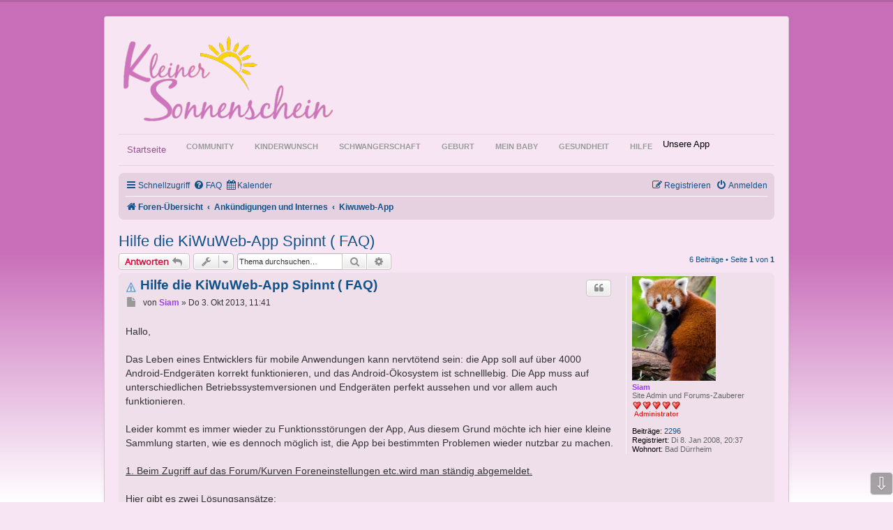

--- FILE ---
content_type: text/html; charset=utf-8
request_url: https://kleinersonnenschein.eu/forum/forums/ankuendigungen-und-internes/rund-ums-forum/kiwuweb-app/hilfe-die-kiwuweb-app-spinnt-faq-4663.html?p=140794
body_size: 15260
content:
<!DOCTYPE html>
<html lang="de-de" dir="ltr">
<head>
	<meta name="viewport" content="width=device-width, initial-scale=1.0" />
	<meta charset="utf-8" />
	<base href="https://kleinersonnenschein.eu/forum/forums/ankuendigungen-und-internes/rund-ums-forum/kiwuweb-app/hilfe-die-kiwuweb-app-spinnt-faq-4663.html" />
	<meta name="keywords" content="kinderwunsch, kind, baby, familie, schwangerschaft, geburt, basaltemperatur, temperaturmethode, forum, kinderwunschforum, kinderwunsch forum, sternenkinder, sternenkindeltern, Inke Hummel, " />
	<meta name="description" content="Hallo, Das Leben eines Entwicklers für mobile Anwendungen kann nervtötend sein: die App soll auf über 4000 Android-Endgeräten korrekt funktionieren, und das Android-Ökosystem ist schnelllebig. Die App muss auf unterschiedlichen Betriebssystemversione&amp;hellip;" />
	<meta name="generator" content="Joomla! - Open Source Content Management" />
	<title>Hilfe die KiWuWeb-App Spinnt ( FAQ) - Forum</title>
	<link href="https://kleinersonnenschein.eu/forum/forums/ankuendigungen-und-internes/rund-ums-forum/kiwuweb-app/hilfe-die-kiwuweb-app-spinnt-faq-4663.html" rel="canonical" />
	<link href="/templates/kleinersonnenschein_2020/favicon.ico" rel="shortcut icon" type="image/vnd.microsoft.icon" />
	<link href="/plugins/system/jce/css/content.css?619ca4f60a6e0bf8087ef92e4c186d88" rel="stylesheet" />
	<link href="/plugins/system/jcemediabox/css/jcemediabox.min.css?694e8c6cd10a5c458a4efb27d8ee5c83" rel="stylesheet" />
	<link href="/templates/kleinersonnenschein_2020/css/template.css?619ca4f60a6e0bf8087ef92e4c186d88" rel="stylesheet" />
	<link href="https://fonts.googleapis.com/css?family=Open+Sans" rel="stylesheet" />
	<link href="https://kleinersonnenschein.eu/modules/mod_miniorangesociallogin/css/bootstrap.min.css" rel="stylesheet" />
	<link href="https://kleinersonnenschein.eu/modules/mod_miniorangesociallogin/css/bootstrap.min-preview.css" rel="stylesheet" />
	<link href="https://kleinersonnenschein.eu/modules/mod_miniorangesociallogin/css/bootstrap-social.css" rel="stylesheet" />
	<link href="https://kleinersonnenschein.eu/media/com_miniorangesociallogin/css/mo_openid_style.css" rel="stylesheet" />
	<link href="https://kleinersonnenschein.eu/modules/mod_miniorangesociallogin/css/font-awesome.css" rel="stylesheet" />
	<link href="https://kleinersonnenschein.eu/modules/mod_miniorangesociallogin/css/font-awesome.min.css" rel="stylesheet" />
	<style>

	h1, h2, h3, h4, h5, h6, .site-title {
		font-family: 'Open Sans', sans-serif;
	}
	body.site {
		border-top: 3px solid #b161a4;
		background-color: #f8e5f4;
	}
	a {
		color: #b161a4;
	}
	.nav-list > .active > a,
	.nav-list > .active > a:hover,
	.dropdown-menu li > a:hover,
	.dropdown-menu .active > a,
	.dropdown-menu .active > a:hover,
	.nav-pills > .active > a,
	.nav-pills > .active > a:hover,
	.btn-primary {
		background: #b161a4;
	}
	</style>
	<script type="application/json" class="joomla-script-options new">{"csrf.token":"08588c465090dd6797e2dd6ad9c4928c","system.paths":{"root":"","base":""},"system.keepalive":{"interval":300000,"uri":"\/component\/ajax\/?format=json"}}</script>
	<script src="/media/jui/js/jquery.min.js?619ca4f60a6e0bf8087ef92e4c186d88"></script>
	<script src="/media/jui/js/jquery-noconflict.js?619ca4f60a6e0bf8087ef92e4c186d88"></script>
	<script src="/media/jui/js/jquery-migrate.min.js?619ca4f60a6e0bf8087ef92e4c186d88"></script>
	<script src="/plugins/system/jcemediabox/js/jcemediabox.min.js?1f7b0a303a8f99b234bb0a0914bb82ad"></script>
	<script src="/media/jui/js/bootstrap.min.js?619ca4f60a6e0bf8087ef92e4c186d88"></script>
	<script src="/templates/kleinersonnenschein_2020/js/template.js?619ca4f60a6e0bf8087ef92e4c186d88"></script>
	<!--[if lt IE 9]><script src="/media/jui/js/html5.js?619ca4f60a6e0bf8087ef92e4c186d88"></script><![endif]-->
	<script src="/media/system/js/core.js?619ca4f60a6e0bf8087ef92e4c186d88"></script>
	<!--[if lt IE 9]><script src="/media/system/js/polyfill.event.js?619ca4f60a6e0bf8087ef92e4c186d88"></script><![endif]-->
	<script src="/media/system/js/keepalive.js?619ca4f60a6e0bf8087ef92e4c186d88"></script>
	<script>
jQuery(document).ready(function(){WfMediabox.init({"base":"\/","theme":"light","width":"","height":"","lightbox":0,"shadowbox":0,"icons":1,"overlay":1,"overlay_opacity":0.8,"overlay_color":"#000000","transition_speed":500,"close":2,"scrolling":"fixed","labels":{"close":"Close","next":"Next","previous":"Previous","cancel":"Cancel","numbers":"{{numbers}}","numbers_count":"{{current}} of {{total}}","download":"Download"}});});
	</script>

<script>if (document._artxJQueryBackup) jQuery = document._artxJQueryBackup;</script>
    
    
   
<!-- Global site tag (gtag.js) - Google Analytics -->
<script async src="https://www.googletagmanager.com/gtag/js?id=UA-136022547-1"></script>
<script>
  window.dataLayer = window.dataLayer || [];
  function gtag(){dataLayer.push(arguments);}
  gtag('js', new Date());

  gtag('config', 'UA-136022547-1');
</script>


<meta name="google-site-verification" content="Va3lT1n48h53kjbThIPe8n2qBlh6vl8SRl8McNB2n7k" />

<script type="text/javascript">
 var _gaq = _gaq || [];
 _gaq.push(['_setAccount', 'UA-15023310-7']);
_gaq.push(['_trackPageview']);

 (function() {
  var ga = document.createElement('script'); ga.type = 'text/javascript'; ga.async = true;
  ga.src = ('https:' == document.location.protocol ? 'https://ssl' : 'http://www') + '.google-analytics.com/ga.js';
  var s = document.getElementsByTagName('script')[0]; s.parentNode.insertBefore(ga, s);
 })();
</script>
<!-- Asynchonous Google Analytics Plugin by PB Web Development -->

</head>
<body class="site com_p8pbb view- no-layout no-task itemid-273">
	<!-- Body -->
	<div class="body" id="top">
		<div class="container">
			<!-- Header -->
			<header class="header" role="banner">
				<div class="header-inner clearfix">
					<a class="brand pull-left" href="/">
						<img src="https://kleinersonnenschein.eu/images/alternativlogo2_kl.png" alt="Kleinersonnenschein" />											</a>
					<div class="header-search pull-right">
						
					</div>
				</div>
			</header>
							<nav class="navigation" role="navigation">
					<div class="navbar pull-left">
						<a class="btn btn-navbar collapsed" data-toggle="collapse" data-target=".nav-collapse">
							<span class="element-invisible">Toggle Navigation</span>
							<span class="icon-bar"></span>
							<span class="icon-bar"></span>
							<span class="icon-bar"></span>
						</a>
					</div>
					<div class="nav-collapse">
						<ul class="nav menu nav-pills mod-list">
<li class="item-101 default"><a href="http://kleinersonnenschein.eu/" title="Kinderwunsch - Familienplanung - Schwangerschaft - Kinderwunschbehandlung">Startseite</a></li><li class="item-113 active deeper parent"><span class="nav-header ">Community</span>
<ul class="nav-child unstyled small"><li class="item-273 current active"><a href="http://kleinersonnenschein.eu/forum/forums.html" title="Treffpunkt und Hilfeforum rund um Kinderwunsch, Schwangerschaft, Geburt, Kind und Familie">Forum</a></li><li class="item-172"><a href="/forum/foren-regeln.html" title="Gewisse Regeln an die man sich halten soll">Foren-Regeln</a></li></ul></li><li class="item-114 deeper parent"><span class="nav-header ">Kinderwunsch</span>
<ul class="nav-child unstyled small"><li class="item-124"><a href="http://kleinersonnenschein.eu/kinderwunsch/basaltemperaturmethode.html" title="Basaltemperaturmethode Wie man die Temperatur misst">Basaltemperaturmethode</a></li><li class="item-281"><a href="/kinderwunsch/basaltemperaturkurve-fuehren.html" title="Hier hast Du die möglichkeit kostenlos deine Basaltemperaturkurve Online zu führen.">Basaltemperaturkurve führen</a></li><li class="item-125"><a href="/kinderwunsch/kosten-kuenstliche-befruchtung.html" title="Kosten für künstliche Befruchtung">Kosten Künstliche Befruchtung</a></li><li class="item-126"><a href="/kinderwunsch/unerfuellter-kinderwunsch.html" title="Ungewollte Kinderlosigkeit – ein Überblick">Unerfüllter Kinderwunsch</a></li><li class="item-127"><a href="/kinderwunsch/spermiogramm.html" title="Richtlinien der WHO (Weltgesundheitsorganisation) für ein Spermiogramm">Spermiogramm</a></li><li class="item-128"><a href="/kinderwunsch/ivf-zentren.html" title="IVF-Zentren in Deutschland">IVF-Zentren</a></li><li class="item-129"><a href="/kinderwunsch/progesteron.html" title="Progesteron ist wie das Östrogen ein weibliches Geschlechtshormon.">Progesteron</a></li><li class="item-130"><a href="/kinderwunsch/endometriose.html" title="Endometriose ist eine Krankheit bei Frauen, die gutartig ist, aber chronisch auftritt">Endometriose</a></li><li class="item-131"><a href="/kinderwunsch/frauenmanteltee.html" title="Frauenmantelkraut ist eines der ganz typischen Heilkräuter für Frauenbeschwerden.">Frauenmantelkraut</a></li><li class="item-132"><a href="/kinderwunsch/toxoplasmose.html" title="Toxoplasmose ist eine Infektionskrankheit, die oft stumm verläuft">Toxoplasmose</a></li><li class="item-190"><a href="/kinderwunsch/eisprungkalender.html" title="verwende diesen Eisprungkalender und finde heraus, wann es am wahrscheinlichsten ist, schwanger zu werden!">eisprungkalender</a></li><li class="item-382"><a href="/kinderwunsch/fruchtbarkeit-steigern-mit-dem-nestreinigungstee.html" >Fruchtbarkeit steigern mit dem Nestreinigungstee</a></li><li class="item-390"><a href="/kinderwunsch/ovy-cyclotest-und-normales-digitales-thermometer-im-test.html" >Ovy, Cyclotest und normales digitales Thermometer im Test</a></li></ul></li><li class="item-115 deeper parent"><span class="nav-header ">Schwangerschaft</span>
<ul class="nav-child unstyled small"><li class="item-133"><a href="/schwangerschaft/schwangerschaftstee.html" >Schwangerschaftstee</a></li><li class="item-134"><a href="/schwangerschaft/die-schwangerschaft.html" title="Der Schwangerschftsverlauf">Die Schwangerschaft</a></li><li class="item-135"><a href="/schwangerschaft/folsaeure.html" title="Folsäure benötigt der Körper, um den normalen Blutzellbestand und die Erneuerung von Körperzellen aufrecht zu erhalten.">Folsäure</a></li><li class="item-136"><a href="/schwangerschaft/vorsorgeuntersuchungen.html" title="Vorsorgeuntersuchungen in der Schwangerschaft">Vorsorgeuntersuchungen</a></li><li class="item-137"><a href="/schwangerschaft/veraenderungen-d-koerpers.html" title="Veränderungen des Körpers in der Schwangerschaft">Veränderung des Körpers</a></li><li class="item-138"><a href="/schwangerschaft/roetelnschutz.html" title="Unzureichender Rötelschutz während der Schwangerschaft kann schwerwiegende Folgen haben...">Rötelnschutz</a></li><li class="item-139"><a href="/schwangerschaft/schwangerschaftsdiabetes.html" title="Hierbei handelt es sich um eine kurzzeitige Störung des Stoffwechsels">Schwangerschaftsdiabetes</a></li><li class="item-140"><a href="/schwangerschaft/schwangerschaftstests.html" title="Schwangerschaftstests, die es auf dem deutschen Markt gibt">Schwangerschaftstests</a></li><li class="item-183"><a href="/schwangerschaft/entbindungstermin-rechner.html" title="Mit diesem Rechner kannst du deinen vorausichtlichen Entbindungstermin ausrechnen">Entbindungstermin-Rechner</a></li><li class="item-196"><a href="/schwangerschaft/ssw-rechner.html" >SSW-Rechner</a></li><li class="item-203"><a href="/schwangerschaft/schwangeren-kurven.html" title="Schwangerschaftskurven unserer Nutzerinen">Schwangeren Kurven</a></li><li class="item-327"><a href="/schwangerschaft/katzenhaltung.html" >Schwangerschaft und Katzenhaltung</a></li><li class="item-381"><a href="/schwangerschaft/basaltemperaturkurvenbeispiele.html" >Basaltemperaturkurvenbeispiele</a></li></ul></li><li class="item-116 deeper parent"><span class="nav-header ">Geburt</span>
<ul class="nav-child unstyled small"><li class="item-141"><a href="/geburt/verhuetung-nach-der-ss.html" title="Möglichkeiten der Verhütung nach der Schwangerschaft">Verhütung nach der SS</a></li><li class="item-142"><a href="/geburt/erziehungsgeld.html" title="Erziehungsgeld immer Rechtzeitig beantragen, da es nur 6 Monate rückwirkend ab Antragstellung, erstattet wird.">Erziehungsgeld</a></li><li class="item-143"><a href="/geburt/apgartest.html" title="Mit Hilfe des Apgartests wird der Zustand des Babys nach der Geburt bewertet.">Apgartest</a></li><li class="item-144"><a href="/geburt/geburt.html" title="Die Geburtsphasen">Geburt</a></li><li class="item-145"><a href="/geburt/geburtshaeuser.html" title="Geburtshäuser in Deutschland">Geburtshäuser</a></li><li class="item-146"><a href="/geburt/mutterschutz.html" title="Der Mutterschutz beginnt 6 Wochen vor dem vom Arzt errechnetem Geburtstermin und endet 8 Wochen nach der Entbindung">Mutterschutz</a></li><li class="item-383"><a href="/geburt/milchbildungstee.html" >Milchbildungstee</a></li></ul></li><li class="item-117 deeper parent"><span class="nav-header ">Mein Baby</span>
<ul class="nav-child unstyled small"><li class="item-147"><a href="/mein-baby/grundausstattung-fuers-baby.html" title="Welche Grundausstattung brauche ich für mein Baby?">Grundausstattung fürs Baby</a></li><li class="item-148"><a href="/mein-baby/babymassage.html" title="Mütter und Väter profitieren von der Babymassage genauso wie das Baby...">Babymassage</a></li><li class="item-149"><a href="/mein-baby/erste-zaehne.html" title="Wann bekommt mein Kind die ersten Zähne?">Erste Zähne</a></li><li class="item-150"><a href="/mein-baby/babys-erstes-jahr.html" title="Die entwicklung des Babys im ersten Jahr">Babys erstes Jahr</a></li><li class="item-151"><a href="/mein-baby/pump-stillen.html" title="Es gibt Kinder, die es durch Krankheit oder weil sie zu früh zur Welt kamen nicht schaffen, an der Brust zu trinken....">Das Pump-Stillen</a></li><li class="item-152"><a href="/mein-baby/flaschennahrung.html" title="Am Anfang füttert man die Pre Nahrung, es kann aber auch nach kurzer Zeit...">Flaschennahrung</a></li><li class="item-153"><a href="/mein-baby/stillen.html" title="Stillen ist die natürlichste Babyernährung der Welt, aber nicht immer einfach..">Das Stillen</a></li></ul></li><li class="item-118 deeper parent"><span class="nav-header ">Gesundheit</span>
<ul class="nav-child unstyled small"><li class="item-154"><a href="/gesundheit/metformin.html" title="Metformin wird vorwiegend zur Behandlung von Typ-2-Diabetes eingesetzt">Metformin</a></li><li class="item-155"><a href="/gesundheit/wichtige-laborwerte.html" title="Die wichtigsten Laborwerte auf einen Blick">Wichtige Laborwerte</a></li><li class="item-156"><a href="/gesundheit/vorhautverengung.html" title="Es gibt zwei Arten der Verengung...">Vorhautverengung</a></li><li class="item-157"><a href="/gesundheit/herpes.html" title="Herpes ist eine chronische Infektionskrankheit, die nicht vollkommen behandelt, sondern nur eingedämmt werden kann.">Herpes</a></li><li class="item-158"><a href="/gesundheit/pilzinfektion.html" title="eine Scheideninfektion kann zu Unfruchtbarkeit führen">Pilzinfektion</a></li><li class="item-159"><a href="/gesundheit/clamydien.html" title="Chlamydia trachomatis ist eine häufige Geschlechtskrankheit">Clamydien</a></li><li class="item-160"><a href="/gesundheit/masern.html" title="Masern sind hoch ansteckend und werden schon häufig vor Auftreten der Symptome übertragen">Masern</a></li><li class="item-161"><a href="/gesundheit/druesenfiber.html" title="Betroffen sind oft Jugendliche im Alter von 15 bis 19 Jahren">Drüsenfieber</a></li><li class="item-162"><a href="/gesundheit/scharlach.html" title="Die Inkubationszeit beträgt etwa 2 - 4 Tage. In seltenen Fällen kann Scharlach einen extremen Verlauf annehmen">Scharlach</a></li><li class="item-163"><a href="/gesundheit/ringelroeteln.html" title="Wenn der Betroffene merkt, dass er davon betroffen ist, ist meist schon alles vorbei">Ringelröteln</a></li><li class="item-164"><a href="/gesundheit/dreitagefiber.html" title="Das Dreitagevirus stammt aus der Familie der Herpesviren. Die Inkubationszeit beträgt 7 - 14 Tage">Dreitagefieber</a></li><li class="item-165"><a href="/gesundheit/windpocken.html" title="Windpocken werden durch das Varizella-Zoster-Virus übertragen. Sie sind hoch ansteckend,">Windpocken</a></li><li class="item-166"><a href="/gesundheit/mumps-ziegenpeter.html" title="im Volksmund auch als Ziegenpeter bekannt, ist eine hoch infektiöse Erkrankung, welche nur beim Menschen vorkommt">Mumps / Ziegenpeter</a></li><li class="item-167"><a href="/gesundheit/trisomie-13.html" title="Ein mit Trisomie 13 geborenes Kind hat bestimmte Merkmale, die ein Arzt meist schnell bemerkt">Trisomie 13</a></li><li class="item-168"><a href="/gesundheit/trisomie-21.html" title="Die Diagnose oder auch nur der bloße Verdacht (z .B. nach pränataldiagnostischen Untersuchungen) trifft die meisten werdenden oder frisch gebackenen Eltern wie ein Schlag.">Trisomie 21</a></li><li class="item-169"><a href="/gesundheit/kraeutertees.html" title="Kräutertees und ihre wirkung">Kräutertees</a></li><li class="item-185"><a href="/gesundheit/bmi-rechner.html" title="Der Body-Mass-Index (BMI) ist eine Maßzahl für die Bewertung der Körpermasse eines Menschen">BMI-Rechner</a></li><li class="item-350"><a href="/gesundheit/pflegegrad-immer-stimmig.html" >Pflegegrad - immer stimmig?</a></li><li class="item-391"><a href="/gesundheit/glutenunvertraeglichkeit-zoeliakie.html" >Glutenunverträglichkeit / Zöliakie</a></li></ul></li><li class="item-119 deeper parent"><span class="nav-header ">Hilfe</span>
<ul class="nav-child unstyled small"><li class="item-170"><a href="/hilfe/abkuerzungsliste.html" title="Häufige Abkürzungen welch in unserem Forum verwendet werden">Abkürzungsliste</a></li><li class="item-171"><a href="/hilfe/glossar-a-z.html" title="Was bedeutet...">Glossar A-Z</a></li></ul></li><li class="item-121 divider deeper parent"><span class="separator ">Unsere App</span>
<ul class="nav-child unstyled small"><li class="item-175"><a href="/sonstiges/kiwuweb-app.html" title="Die KiWuWeb Kinderwunsch APP enthält eine Auswahl von Anwendungen rund um den Kinderwunsch und die Schwangerschaft">KiWuWeb APP</a></li></ul></li></ul>

					</div>
				</nav>
						
			<div class="row-fluid">
								<main id="content" role="main" class="span12">
					<!-- Begin Content -->
					
					<div id="system-message-container">
	</div>

					 

<!--
	phpBB style name: jprosilver
	Based on style:   prosilver (this is the default phpBB3 style)
	Original author:  Tom Beddard ( http://www.subBlue.com/ )
	Modified by: AlterBrains.com
-->
<script src="https://www.gstatic.com/firebasejs/3.6.4/firebase-app.js"></script>
<script src="https://www.gstatic.com/firebasejs/3.6.4/firebase-messaging.js"></script>
<script>
  // Initialize Firebase
  var config = {
    apiKey: "",
    messagingSenderId: ""
  };
  firebase.initializeApp(config);
  var firebase_phpbb_user_id = '';
  var firebase_user_url = '';
</script>

<link href="/community/assets/css/font-awesome.min.css?assets_version=159" rel="stylesheet"/>
<link href="/community/styles/jprosilver/theme/stylesheet.css?assets_version=159" rel="stylesheet"/>
<link href="/community/styles/jprosilver/theme/de/stylesheet.css?assets_version=159" rel="stylesheet"/>




<!--[if lte IE 9]>
	<link href="/community/styles/jprosilver/theme/tweaks.css?assets_version=159" rel="stylesheet"/>
<![endif]-->
<!-- head_append -->
<style type="text/css">
    .mention {
        color: #ff0000;
    }
</style>

<link href="/community/ext/dmzx/whovisitedthistopic/styles/prosilver/theme/whovisitedthistopic.css?assets_version=159" rel="stylesheet" media="screen" />
<link href="/community/ext/hjw/calendar/styles/prosilver/theme/calendar.css?assets_version=159" rel="stylesheet" media="screen" />
<link href="/community/ext/paul999/mention/styles/all/theme/mention.css?assets_version=159" rel="stylesheet" media="screen" />
<link href="/community/ext/phpbbes/scrolltoupdown/styles/all/theme/scrolltoupdown.css?assets_version=159" rel="stylesheet" media="screen" />
<link href="/community/ext/vse/abbc3/styles/all/theme/abbc3_common.min.css?assets_version=159" rel="stylesheet" media="screen" />
<link href="/community/ext/vse/lightbox/styles/all/template/lightbox/css/lightbox.min.css?assets_version=159" rel="stylesheet" media="screen" />


<!-- stylesheets after -->


<div id="phpbb" class="phpbb nojs notouch section-viewtopic ltr ">

<!-- body_before -->
	
<div id="wrap" class="wrap">
	<a id="top" class="top-anchor" accesskey="t"></a>
	<div id="page-header">
					<div class="navbar" role="navigation">
	<div class="inner">

	<ul id="nav-main" class="nav-main linklist" role="menubar">

		<li id="quick-links" class="quick-links dropdown-container responsive-menu" data-skip-responsive="true">
			<a href="https://kleinersonnenschein.eu/forum/forums/ankuendigungen-und-internes/rund-ums-forum/kiwuweb-app/hilfe-die-kiwuweb-app-spinnt-faq-4663.html?p=140794#" class="dropdown-trigger">
				<i class="icon fa-bars fa-fw" aria-hidden="true"></i><span>Schnellzugriff</span>
			</a>
			<div class="dropdown">
				<div class="pointer"><div class="pointer-inner"></div></div>
				<ul class="dropdown-contents" role="menu">
					
											<li class="separator"></li>
																									<li>
								<a href="/forum/forums/search/unanswered.html" role="menuitem">
									<i class="icon fa-file-o fa-fw icon-gray" aria-hidden="true"></i><span>Unbeantwortete Themen</span>
								</a>
							</li>
							<li>
								<a href="/forum/forums/search/active_topics.html" role="menuitem">
									<i class="icon fa-file-o fa-fw icon-blue" aria-hidden="true"></i><span>Aktive Themen</span>
								</a>
							</li>
							<li class="separator"></li>
							<li>
								<a href="/forum/forums/search.html" role="menuitem">
									<i class="icon fa-search fa-fw" aria-hidden="true"></i><span>Suche</span>
								</a>
							</li>
					
										<li class="separator"></li>

									</ul>
			</div>
		</li>

				<li data-skip-responsive="true">
			<a href="/forum/forums/help/faq?sid=64ec54379cf7ba84f93a02be5a92df1e" rel="help" title="Häufig gestellte Fragen" role="menuitem">
				<i class="icon fa-question-circle fa-fw" aria-hidden="true"></i><span>FAQ</span>
			</a>
		</li>
						<li data-last-responsive="true">
			<a href="/forum/forums/calendar/?sid=64ec54379cf7ba84f93a02be5a92df1e" title="Kalender" role="menuitem">
				<i class="icon fa-calendar" aria-hidden="true"></i><span>Kalender</span>
			</a>
		</li>
					
			<li class="rightside"  data-skip-responsive="true">
			<a href="/forum/forums/user/login.html?sid=64ec54379cf7ba84f93a02be5a92df1e" title="Anmelden" accesskey="x" role="menuitem">
				<i class="icon fa-power-off fa-fw" aria-hidden="true"></i><span>Anmelden</span>
			</a>
		</li>
					

            
            <li class="rightside" data-skip-responsive="true">

				<a href="/forum/forums/user/register.html?sid=64ec54379cf7ba84f93a02be5a92df1e" role="menuitem">
					<i class="icon fa-pencil-square-o  fa-fw" aria-hidden="true"></i><span>Registrieren</span>  
				</a>
                
			</li>
						</ul>

	<ul id="nav-breadcrumbs" class="nav-breadcrumbs linklist navlinks" role="menubar">
								<li class="breadcrumbs" itemscope itemtype="http://schema.org/BreadcrumbList">
										<span class="crumb"  itemtype="http://schema.org/ListItem" itemprop="itemListElement" itemscope><a href="/forum/forums.html" itemtype="https://schema.org/Thing" itemscope itemprop="item" accesskey="h" data-navbar-reference="index"><i class="icon fa-home fa-fw"></i><span itemprop="name">Foren-Übersicht</span></a><meta itemprop="position" content="1" /></span>

											<span class="crumb"  itemtype="http://schema.org/ListItem" itemprop="itemListElement" itemscope data-forum-id="3"><a href="/forum/forums/ankuendigungen-und-internes.html" itemtype="https://schema.org/Thing" itemscope itemprop="item"><span itemprop="name">Ankündigungen und Internes</span></a><meta itemprop="position" content="2" /></span>
															<span class="crumb"  itemtype="http://schema.org/ListItem" itemprop="itemListElement" itemscope data-forum-id="65"><a href="/forum/forums/ankuendigungen-und-internes/rund-ums-forum/kiwuweb-app.html" itemtype="https://schema.org/Thing" itemscope itemprop="item"><span itemprop="name">Kiwuweb-App</span></a><meta itemprop="position" content="3" /></span>
												</li>
		
					<li class="rightside responsive-search">
				<a href="/forum/forums/search.html" title="Zeigt die erweiterten Suchoptionen an" role="menuitem">
					<i class="icon fa-search fa-fw" aria-hidden="true"></i><span class="sr-only">Suche</span>
				</a>
			</li>
			</ul>

	</div>
</div>
	</div>

	
	<a id="start_here" class="anchor"></a>
	<div id="page-body" class="page-body" role="main">
		
		
<h2 class="topic-title"><a href="/forum/forums/ankuendigungen-und-internes/rund-ums-forum/kiwuweb-app/hilfe-die-kiwuweb-app-spinnt-faq-4663.html">Hilfe die KiWuWeb-App Spinnt ( FAQ)</a></h2>
<!-- NOTE: remove the style="display: none" when you want to have the forum description on the topic body -->
<div style="display: none !important;">Alles rund um unsere Kiwuweb-App: Hinweise zu aktuellen Versionen, Fragen, Probleme usw.<br /></div>


<div class="action-bar bar-top">
	
			<a href="/forum/forums/post/reply.html?f=65&amp;t=4663" class="button" title="Antwort erstellen">
							<span>Antworten</span> <i class="icon fa-reply fa-fw" aria-hidden="true"></i>
					</a>
	
			<div class="dropdown-container dropdown-button-control topic-tools">
		<span title="Themen-Optionen" class="button button-secondary dropdown-trigger dropdown-select">
			<i class="icon fa-wrench fa-fw" aria-hidden="true"></i>
			<span class="caret"><i class="icon fa-sort-down fa-fw" aria-hidden="true"></i></span>
		</span>
		<div class="dropdown">
			<div class="pointer"><div class="pointer-inner"></div></div>
			<ul class="dropdown-contents">
																												<li>
					<a href="/forum/forums/ankuendigungen-und-internes/rund-ums-forum/kiwuweb-app/hilfe-die-kiwuweb-app-spinnt-faq-4663.html?view=print" title="Druckansicht" accesskey="p">
						<i class="icon fa-print fa-fw" aria-hidden="true"></i><span>Druckansicht</span>
					</a>
				</li>
											</ul>
		</div>
	</div>
	
			<div class="search-box" role="search">
			<form method="get" id="topic-search" action="/forum/forums/search.html">
			<fieldset>
				<input class="inputbox search tiny"  type="search" name="keywords" id="search_keywords" size="20" placeholder="Thema durchsuchen…" />
				<button class="button button-search" type="submit" title="Suche">
					<i class="icon fa-search fa-fw" aria-hidden="true"></i><span class="sr-only">Suche</span>
				</button>
				<a href="/forum/forums/search.html" class="button button-search-end" title="Erweiterte Suche">
					<i class="icon fa-cog fa-fw" aria-hidden="true"></i><span class="sr-only">Erweiterte Suche</span>
				</a>
				<input type="hidden" name="t" value="4663" />
<input type="hidden" name="sf" value="msgonly" />
<input type="hidden" name="sid" value="64ec54379cf7ba84f93a02be5a92df1e" />

			</fieldset>
			</form>
		</div>
	
			<div class="pagination">
			6 Beiträge
							&bull; Seite <strong>1</strong> von <strong>1</strong>
					</div>
		</div>




			<div id="p76422" class="post has-profile bg2">
		<div class="inner">

		<dl class="postprofile" id="profile76422">
			<dt class="has-profile-rank has-avatar">
				<div class="avatar-container">
																<a href="/forum/forums/members/2.html" class="avatar"><img class="avatar" src="/community/download/file.php?avatar=2_1621373613.jpg" width="120" height="150" alt="Benutzeravatar" /></a>														</div>
								<a href="/forum/forums/members/2.html" style="color: #9941ec;" class="username-coloured">Siam</a>							</dt>

						<dd class="profile-rank">Site Admin und Forums-Zauberer<br /><img src="/community/images/ranks/ranklr5_admin.gif" alt="Site Admin und Forums-Zauberer" title="Site Admin und Forums-Zauberer" /></dd>			
		<dd class="profile-posts"><strong>Beiträge:</strong> <a href="/forum/forums/search.html?author_id=2&amp;sr=posts">2296</a></dd>		<dd class="profile-joined"><strong>Registriert:</strong> Di 8. Jan 2008, 20:37</dd>		
		
											<dd class="profile-custom-field profile-phpbb_location"><strong>Wohnort:</strong> Bad Dürrheim</dd>
							
						
		</dl>

		<div class="postbody">
						<div id="post_content76422">

						<h3 class="first"><img src="/community/images/icons/smile/alert.gif" width="16" height="16" alt="" title="" /> <a href="/forum/forums/topic.html?p=76422#p76422">Hilfe die KiWuWeb-App Spinnt ( FAQ)</a></h3>

													<ul class="post-buttons">
																																									<li>
							<a href="/forum/forums/post/quote.html?f=65&amp;p=76422" title="Mit Zitat antworten" class="button button-icon-only">
								<i class="icon fa-quote-left fa-fw" aria-hidden="true"></i><span class="sr-only">Zitieren</span>
							</a>
						</li>
														</ul>
							
						<p class="author">
									<a class="unread" href="/forum/forums/topic.html?p=76422#p76422" title="Beitrag">
						<i class="icon fa-file fa-fw icon-lightgray icon-md" aria-hidden="true"></i><span class="sr-only">Beitrag</span>
					</a>
								<span class="responsive-hide">von <strong><a href="/forum/forums/members/2.html" style="color: #9941ec;" class="username-coloured">Siam</a></strong> &raquo; </span><time datetime="2013-10-03T09:41:41+00:00">Do 3. Okt 2013, 11:41</time>
			</p>
			
			
			
			<div class="content">Hallo,<br>
<br>
Das Leben eines Entwicklers für mobile Anwendungen kann nervtötend sein: die App soll auf über 4000 Android-Endgeräten korrekt funktionieren, und das Android-Ökosystem ist schnelllebig. Die App muss auf unterschiedlichen Betriebssystemversionen und Endgeräten perfekt aussehen und vor allem auch funktionieren.<br>
<br>
Leider kommt es immer wieder zu Funktionsstörungen der App, Aus diesem Grund möchte ich hier eine kleine Sammlung starten, wie es dennoch möglich ist, die App bei bestimmten Problemen wieder nutzbar zu machen.<br>
<br>
<span style="text-decoration:underline">1. Beim Zugriff auf das Forum/Kurven Foreneinstellungen etc.wird man ständig abgemeldet.</span><br>
<br>
Hier gibt es zwei Lösungsansätze:<br>
<br>
 der erste wäre alle Cookies des Boards mittels diesem Link zu löschen:<br>
 <a href="http://www.kleinersonnenschein.de/forum/forum/ucp.php?mode=delete_cookies" class="postlink">Cookies jetzt Löschen</a><br>
 Danach muss man sich neu einloggen und testen, ob es nun funktioniert.<br>
<br>
 Der zweite Lösungsweg ist, auf dem Handy die Einstellungen zu öffnen, dort dann den Anwendungsmanager zu starten.<br>
 Hier musst du dann unter den installierten Anwendungen die KiWuWeb App raus suchen und einmal an tippen.<br>
 Hier gibt es nun den Button "Daten löschen", tippe diesen an und bestätige die Sicherheitsabfrage mit OK.<br>
 Dadurch werden alle Daten, die die App auf dem Handy ablegt, gelöscht! Aber keine Angst, Daten für die Temp. Kurven etc. gehen nicht verloren da diese serverseitig gespeichert werden. <br>
Auch hier muss man sich dann neu einloggen, nachdem man die App gestartet hat.<br>
<strong class="text-strong"><span style="color:#FF0000"><br>
Wichtig: Ich konnte das Verhalten endlich simulieren! Nachdem man seine Benutzerdaten eingegeben hat, kommt die Meldung, ob der Browser die Benutzerdaten speichern soll, hier bitte auf Speichern klicken !!!</span></strong><br>
<br>
<span style="text-decoration:underline">2. Ich möchte ein Bild über die APP hochladen aber es Passiert nichts wenn ich diesen button antippe.</span><br>
<br>
Unter Android 4.4.x hat google diese Funktion nicht mehr im Android integriert warum das wissen die götter, es soll jedoch ein Update kommen wo dies dann wieder möglich sein soll. Dies wurde jedoch schon 11/2013 angekündigt.<br>
<br>
<br>
<strong class="text-strong">Diese FAQ wird Stück für Stück erweitert. Sollte dein Problem hier nicht aufgeführt sein oder die oben genannten Tipps nicht helfen, starte bitte einen neuen Thread, da dieser hier zur besseren Übersicht gesperrt ist.</strong></div>

			
			
									
									<div id="sig76422" class="signature"><a href="https://www.tiktok.com/@crazycat.de?is_from_webapp=1&amp;sender_device=pc" class="postlink">Unsere Bengal-Babykätzchen</a><br>
<br>
<strong class="text-strong"><span style="color:#FF0000">NEU</span></strong> Ab sofort ist unsere KiWuWeb-App wieder im Playstore verfügbar <strong class="text-strong"><span style="color:#FF0000">NEU</span></strong><br>
<br>
<a href="https://crazycat.de" class="postlink">https://crazycat.de</a> | <a href="https://makeit-3d.de" class="postlink">https://makeit-3d.de</a> | <a href="https://siam-net.de" class="postlink">https://siam-net.de</a></div>                     <!-- andy -->
						</div>

		</div>

				<div class="back2top">
						<a href="https://kleinersonnenschein.eu/forum/forums/ankuendigungen-und-internes/rund-ums-forum/kiwuweb-app/hilfe-die-kiwuweb-app-spinnt-faq-4663.html?p=140794#top" class="top" title="Nach oben">
				<i class="icon fa-chevron-circle-up fa-fw icon-gray" aria-hidden="true"></i>
				<span class="sr-only">Nach oben</span>
			</a>
					</div>
		
		</div>
	</div>

	<hr class="divider" />
				<div id="p140792" class="post has-profile bg1">
		<div class="inner">

		<dl class="postprofile" id="profile140792">
			<dt class="has-profile-rank no-avatar">
				<div class="avatar-container">
																			</div>
								<a href="/forum/forums/members/15936.html" style="color: #008040;" class="username-coloured">Schnuckimund84</a>							</dt>

						<dd class="profile-rank">Eingewöhnt<br /><img src="/community/images/ranks/rang2.gif" alt="Eingewöhnt" title="Eingewöhnt" /></dd>			
		<dd class="profile-posts"><strong>Beiträge:</strong> <a href="/forum/forums/search.html?author_id=15936&amp;sr=posts">171</a></dd>		<dd class="profile-joined"><strong>Registriert:</strong> So 27. Nov 2016, 11:15</dd>		
		
											<dd class="profile-custom-field profile-phpbb_location"><strong>Wohnort:</strong> Bochum</dd>
							
						
		</dl>

		<div class="postbody">
						<div id="post_content140792">

						<h3 ><a href="/forum/forums/topic.html?p=140792#p140792">Re: Hilfe die KiWuWeb-App Spinnt ( FAQ)</a></h3>

													<ul class="post-buttons">
																																									<li>
							<a href="/forum/forums/post/quote.html?f=65&amp;p=140792" title="Mit Zitat antworten" class="button button-icon-only">
								<i class="icon fa-quote-left fa-fw" aria-hidden="true"></i><span class="sr-only">Zitieren</span>
							</a>
						</li>
														</ul>
							
						<p class="author">
									<a class="unread" href="/forum/forums/topic.html?p=140792#p140792" title="Beitrag">
						<i class="icon fa-file fa-fw icon-lightgray icon-md" aria-hidden="true"></i><span class="sr-only">Beitrag</span>
					</a>
								<span class="responsive-hide">von <strong><a href="/forum/forums/members/15936.html" style="color: #008040;" class="username-coloured">Schnuckimund84</a></strong> &raquo; </span><time datetime="2016-12-08T05:31:13+00:00">Do 8. Dez 2016, 06:31</time>
			</p>
			
			
			
			<div class="content">Guten morgen, ich habe seitheute morgen das problem das ich über mein handy auf diese app nicht mehr zugreifen kann also zu mindestens nicht auf meinen account.<br>
Auch über das Internet gibt es schwirigkeiten da wird mir angezeigt das die Zertivizierung seit gestern abgelaufen sei? Wird das wieder behoben so das ich über mein handy wieder zugriff bekomme? Lieben gruss Sara</div>

			
			
									
									                     <!-- andy -->
						</div>

		</div>

				<div class="back2top">
						<a href="https://kleinersonnenschein.eu/forum/forums/ankuendigungen-und-internes/rund-ums-forum/kiwuweb-app/hilfe-die-kiwuweb-app-spinnt-faq-4663.html?p=140794#top" class="top" title="Nach oben">
				<i class="icon fa-chevron-circle-up fa-fw icon-gray" aria-hidden="true"></i>
				<span class="sr-only">Nach oben</span>
			</a>
					</div>
		
		</div>
	</div>

	<hr class="divider" />
				<div id="p140793" class="post has-profile bg2">
		<div class="inner">

		<dl class="postprofile" id="profile140793">
			<dt class="has-profile-rank has-avatar">
				<div class="avatar-container">
																<a href="/forum/forums/members/2.html" class="avatar"><img class="avatar" src="/community/download/file.php?avatar=2_1621373613.jpg" width="120" height="150" alt="Benutzeravatar" /></a>														</div>
								<a href="/forum/forums/members/2.html" style="color: #9941ec;" class="username-coloured">Siam</a>							</dt>

						<dd class="profile-rank">Site Admin und Forums-Zauberer<br /><img src="/community/images/ranks/ranklr5_admin.gif" alt="Site Admin und Forums-Zauberer" title="Site Admin und Forums-Zauberer" /></dd>			
		<dd class="profile-posts"><strong>Beiträge:</strong> <a href="/forum/forums/search.html?author_id=2&amp;sr=posts">2296</a></dd>		<dd class="profile-joined"><strong>Registriert:</strong> Di 8. Jan 2008, 20:37</dd>		
		
											<dd class="profile-custom-field profile-phpbb_location"><strong>Wohnort:</strong> Bad Dürrheim</dd>
							
						
		</dl>

		<div class="postbody">
						<div id="post_content140793">

						<h3 ><a href="/forum/forums/topic.html?p=140793#p140793">Re: Hilfe die KiWuWeb-App Spinnt ( FAQ)</a></h3>

													<ul class="post-buttons">
																																									<li>
							<a href="/forum/forums/post/quote.html?f=65&amp;p=140793" title="Mit Zitat antworten" class="button button-icon-only">
								<i class="icon fa-quote-left fa-fw" aria-hidden="true"></i><span class="sr-only">Zitieren</span>
							</a>
						</li>
														</ul>
							
						<p class="author">
									<a class="unread" href="/forum/forums/topic.html?p=140793#p140793" title="Beitrag">
						<i class="icon fa-file fa-fw icon-lightgray icon-md" aria-hidden="true"></i><span class="sr-only">Beitrag</span>
					</a>
								<span class="responsive-hide">von <strong><a href="/forum/forums/members/2.html" style="color: #9941ec;" class="username-coloured">Siam</a></strong> &raquo; </span><time datetime="2016-12-08T06:26:39+00:00">Do 8. Dez 2016, 07:26</time>
			</p>
			
			
			
			<div class="content">Hallo,<br>
<br>
sorry eigendlich hätte sich das Zertifikat automatisch erneuern müssen was <br>
aber leider nicht funktionierte. Ich habe dies jetzt von hand erledigt und das Problem gelöst.<br>
<br>
lg<br>
<br>
Andy</div>

			
			
									
									<div id="sig140793" class="signature"><a href="https://www.tiktok.com/@crazycat.de?is_from_webapp=1&amp;sender_device=pc" class="postlink">Unsere Bengal-Babykätzchen</a><br>
<br>
<strong class="text-strong"><span style="color:#FF0000">NEU</span></strong> Ab sofort ist unsere KiWuWeb-App wieder im Playstore verfügbar <strong class="text-strong"><span style="color:#FF0000">NEU</span></strong><br>
<br>
<a href="https://crazycat.de" class="postlink">https://crazycat.de</a> | <a href="https://makeit-3d.de" class="postlink">https://makeit-3d.de</a> | <a href="https://siam-net.de" class="postlink">https://siam-net.de</a></div>                     <!-- andy -->
						</div>

		</div>

				<div class="back2top">
						<a href="https://kleinersonnenschein.eu/forum/forums/ankuendigungen-und-internes/rund-ums-forum/kiwuweb-app/hilfe-die-kiwuweb-app-spinnt-faq-4663.html?p=140794#top" class="top" title="Nach oben">
				<i class="icon fa-chevron-circle-up fa-fw icon-gray" aria-hidden="true"></i>
				<span class="sr-only">Nach oben</span>
			</a>
					</div>
		
		</div>
	</div>

	<hr class="divider" />
				<div id="p140794" class="post has-profile bg1">
		<div class="inner">

		<dl class="postprofile" id="profile140794">
			<dt class="has-profile-rank no-avatar">
				<div class="avatar-container">
																			</div>
								<a href="/forum/forums/members/15936.html" style="color: #008040;" class="username-coloured">Schnuckimund84</a>							</dt>

						<dd class="profile-rank">Eingewöhnt<br /><img src="/community/images/ranks/rang2.gif" alt="Eingewöhnt" title="Eingewöhnt" /></dd>			
		<dd class="profile-posts"><strong>Beiträge:</strong> <a href="/forum/forums/search.html?author_id=15936&amp;sr=posts">171</a></dd>		<dd class="profile-joined"><strong>Registriert:</strong> So 27. Nov 2016, 11:15</dd>		
		
											<dd class="profile-custom-field profile-phpbb_location"><strong>Wohnort:</strong> Bochum</dd>
							
						
		</dl>

		<div class="postbody">
						<div id="post_content140794">

						<h3 ><a href="/forum/forums/topic.html?p=140794#p140794">Re: Hilfe die KiWuWeb-App Spinnt ( FAQ)</a></h3>

													<ul class="post-buttons">
																																									<li>
							<a href="/forum/forums/post/quote.html?f=65&amp;p=140794" title="Mit Zitat antworten" class="button button-icon-only">
								<i class="icon fa-quote-left fa-fw" aria-hidden="true"></i><span class="sr-only">Zitieren</span>
							</a>
						</li>
														</ul>
							
						<p class="author">
									<a class="unread" href="/forum/forums/topic.html?p=140794#p140794" title="Beitrag">
						<i class="icon fa-file fa-fw icon-lightgray icon-md" aria-hidden="true"></i><span class="sr-only">Beitrag</span>
					</a>
								<span class="responsive-hide">von <strong><a href="/forum/forums/members/15936.html" style="color: #008040;" class="username-coloured">Schnuckimund84</a></strong> &raquo; </span><time datetime="2016-12-08T06:32:16+00:00">Do 8. Dez 2016, 07:32</time>
			</p>
			
			
			
			<div class="content">Ja ich kann wieder über mein Handy auf die app greifen <br>
Danke  <img class="smilies" src="/community/images/smilies/icon_e_smile.gif" width="15" height="17" alt=":)" title="Smile"><br>
<br>
<br>
 Gepostet mit der KiWuWeb-App Vers: 3.0.9  für Android.</div>

			
			
									
									                     <!-- andy -->
						</div>

		</div>

				<div class="back2top">
						<a href="https://kleinersonnenschein.eu/forum/forums/ankuendigungen-und-internes/rund-ums-forum/kiwuweb-app/hilfe-die-kiwuweb-app-spinnt-faq-4663.html?p=140794#top" class="top" title="Nach oben">
				<i class="icon fa-chevron-circle-up fa-fw icon-gray" aria-hidden="true"></i>
				<span class="sr-only">Nach oben</span>
			</a>
					</div>
		
		</div>
	</div>

	<hr class="divider" />
				<div id="p141270" class="post has-profile bg2">
		<div class="inner">

		<dl class="postprofile" id="profile141270">
			<dt class="has-profile-rank no-avatar">
				<div class="avatar-container">
																			</div>
								<a href="/forum/forums/members/15936.html" style="color: #008040;" class="username-coloured">Schnuckimund84</a>							</dt>

						<dd class="profile-rank">Eingewöhnt<br /><img src="/community/images/ranks/rang2.gif" alt="Eingewöhnt" title="Eingewöhnt" /></dd>			
		<dd class="profile-posts"><strong>Beiträge:</strong> <a href="/forum/forums/search.html?author_id=15936&amp;sr=posts">171</a></dd>		<dd class="profile-joined"><strong>Registriert:</strong> So 27. Nov 2016, 11:15</dd>		
		
											<dd class="profile-custom-field profile-phpbb_location"><strong>Wohnort:</strong> Bochum</dd>
							
						
		</dl>

		<div class="postbody">
						<div id="post_content141270">

						<h3 ><a href="/forum/forums/topic.html?p=141270#p141270">Re: Hilfe die KiWuWeb-App Spinnt ( FAQ)</a></h3>

													<ul class="post-buttons">
																																									<li>
							<a href="/forum/forums/post/quote.html?f=65&amp;p=141270" title="Mit Zitat antworten" class="button button-icon-only">
								<i class="icon fa-quote-left fa-fw" aria-hidden="true"></i><span class="sr-only">Zitieren</span>
							</a>
						</li>
														</ul>
							
						<p class="author">
									<a class="unread" href="/forum/forums/topic.html?p=141270#p141270" title="Beitrag">
						<i class="icon fa-file fa-fw icon-lightgray icon-md" aria-hidden="true"></i><span class="sr-only">Beitrag</span>
					</a>
								<span class="responsive-hide">von <strong><a href="/forum/forums/members/15936.html" style="color: #008040;" class="username-coloured">Schnuckimund84</a></strong> &raquo; </span><time datetime="2016-12-29T06:29:30+00:00">Do 29. Dez 2016, 07:29</time>
			</p>
			
			
			
			<div class="content">Guten morgen, ich kann keine Bilder hochladen weder über den leptop noch übers handy</div>

			
			
									
									                     <!-- andy -->
						</div>

		</div>

				<div class="back2top">
						<a href="https://kleinersonnenschein.eu/forum/forums/ankuendigungen-und-internes/rund-ums-forum/kiwuweb-app/hilfe-die-kiwuweb-app-spinnt-faq-4663.html?p=140794#top" class="top" title="Nach oben">
				<i class="icon fa-chevron-circle-up fa-fw icon-gray" aria-hidden="true"></i>
				<span class="sr-only">Nach oben</span>
			</a>
					</div>
		
		</div>
	</div>

	<hr class="divider" />
				<div id="p141356" class="post has-profile bg1">
		<div class="inner">

		<dl class="postprofile" id="profile141356">
			<dt class="has-profile-rank has-avatar">
				<div class="avatar-container">
																<a href="/forum/forums/members/2.html" class="avatar"><img class="avatar" src="/community/download/file.php?avatar=2_1621373613.jpg" width="120" height="150" alt="Benutzeravatar" /></a>														</div>
								<a href="/forum/forums/members/2.html" style="color: #9941ec;" class="username-coloured">Siam</a>							</dt>

						<dd class="profile-rank">Site Admin und Forums-Zauberer<br /><img src="/community/images/ranks/ranklr5_admin.gif" alt="Site Admin und Forums-Zauberer" title="Site Admin und Forums-Zauberer" /></dd>			
		<dd class="profile-posts"><strong>Beiträge:</strong> <a href="/forum/forums/search.html?author_id=2&amp;sr=posts">2296</a></dd>		<dd class="profile-joined"><strong>Registriert:</strong> Di 8. Jan 2008, 20:37</dd>		
		
											<dd class="profile-custom-field profile-phpbb_location"><strong>Wohnort:</strong> Bad Dürrheim</dd>
							
						
		</dl>

		<div class="postbody">
						<div id="post_content141356">

						<h3 ><a href="/forum/forums/topic.html?p=141356#p141356">Re: Hilfe die KiWuWeb-App Spinnt ( FAQ)</a></h3>

													<ul class="post-buttons">
																																									<li>
							<a href="/forum/forums/post/quote.html?f=65&amp;p=141356" title="Mit Zitat antworten" class="button button-icon-only">
								<i class="icon fa-quote-left fa-fw" aria-hidden="true"></i><span class="sr-only">Zitieren</span>
							</a>
						</li>
														</ul>
							
						<p class="author">
									<a class="unread" href="/forum/forums/topic.html?p=141356#p141356" title="Beitrag">
						<i class="icon fa-file fa-fw icon-lightgray icon-md" aria-hidden="true"></i><span class="sr-only">Beitrag</span>
					</a>
								<span class="responsive-hide">von <strong><a href="/forum/forums/members/2.html" style="color: #9941ec;" class="username-coloured">Siam</a></strong> &raquo; </span><time datetime="2016-12-31T08:27:10+00:00">Sa 31. Dez 2016, 09:27</time>
			</p>
			
			
			
			<div class="content">Hallo <br>
<br>
Bekommst du eine Fehlermeldung?<br>
Lg<br>
<br>
Andy<br>
<br>
<br>
 Gepostet mit der KiWuWeb-App Vers: 3.1.0  für Android.</div>

			
			
									
									<div id="sig141356" class="signature"><a href="https://www.tiktok.com/@crazycat.de?is_from_webapp=1&amp;sender_device=pc" class="postlink">Unsere Bengal-Babykätzchen</a><br>
<br>
<strong class="text-strong"><span style="color:#FF0000">NEU</span></strong> Ab sofort ist unsere KiWuWeb-App wieder im Playstore verfügbar <strong class="text-strong"><span style="color:#FF0000">NEU</span></strong><br>
<br>
<a href="https://crazycat.de" class="postlink">https://crazycat.de</a> | <a href="https://makeit-3d.de" class="postlink">https://makeit-3d.de</a> | <a href="https://siam-net.de" class="postlink">https://siam-net.de</a></div>                     <!-- andy -->
						</div>

		</div>

				<div class="back2top">
						<a href="https://kleinersonnenschein.eu/forum/forums/ankuendigungen-und-internes/rund-ums-forum/kiwuweb-app/hilfe-die-kiwuweb-app-spinnt-faq-4663.html?p=140794#top" class="top" title="Nach oben">
				<i class="icon fa-chevron-circle-up fa-fw icon-gray" aria-hidden="true"></i>
				<span class="sr-only">Nach oben</span>
			</a>
					</div>
		
		</div>
	</div>

	<hr class="divider" />
	

	<div class="action-bar bar-bottom">
	
			<a href="/forum/forums/post/reply.html?f=65&amp;t=4663" class="button" title="Antwort erstellen">
							<span>Antworten</span> <i class="icon fa-reply fa-fw" aria-hidden="true"></i>
					</a>
		
		<div class="dropdown-container dropdown-button-control topic-tools">
		<span title="Themen-Optionen" class="button button-secondary dropdown-trigger dropdown-select">
			<i class="icon fa-wrench fa-fw" aria-hidden="true"></i>
			<span class="caret"><i class="icon fa-sort-down fa-fw" aria-hidden="true"></i></span>
		</span>
		<div class="dropdown">
			<div class="pointer"><div class="pointer-inner"></div></div>
			<ul class="dropdown-contents">
																												<li>
					<a href="/forum/forums/ankuendigungen-und-internes/rund-ums-forum/kiwuweb-app/hilfe-die-kiwuweb-app-spinnt-faq-4663.html?view=print" title="Druckansicht" accesskey="p">
						<i class="icon fa-print fa-fw" aria-hidden="true"></i><span>Druckansicht</span>
					</a>
				</li>
											</ul>
		</div>
	</div>

			<form method="post" action="/forum/forums/ankuendigungen-und-internes/rund-ums-forum/kiwuweb-app/hilfe-die-kiwuweb-app-spinnt-faq-4663.html">
		<div class="dropdown-container dropdown-container-left dropdown-button-control sort-tools">
	<span title="Anzeige- und Sortierungs-Einstellungen" class="button button-secondary dropdown-trigger dropdown-select">
		<i class="icon fa-sort-amount-asc fa-fw" aria-hidden="true"></i>
		<span class="caret"><i class="icon fa-sort-down fa-fw" aria-hidden="true"></i></span>
	</span>
	<div class="dropdown hidden">
		<div class="pointer"><div class="pointer-inner"></div></div>
		<div class="dropdown-contents">
			<fieldset class="display-options">
							<label>Anzeigen: <select name="st" id="st"><option value="0" selected="selected">Alle Beiträge</option><option value="1">1 Tag</option><option value="7">7 Tage</option><option value="14">2 Wochen</option><option value="30">1 Monat</option><option value="90">3 Monate</option><option value="180">6 Monate</option><option value="365">1 Jahr</option></select></label>
								<label>Sortiere nach: <select name="sk" id="sk"><option value="a">Autor</option><option value="t" selected="selected">Erstellungsdatum</option><option value="s">Betreff</option></select></label>
				<label>Richtung: <select name="sd" id="sd"><option value="a" selected="selected">Aufsteigend</option><option value="d">Absteigend</option></select></label>
								<hr class="dashed" />
				<input type="submit" class="button2" name="sort" value="Los" />
						</fieldset>
		</div>
	</div>
</div>
		</form>
	
	
	
			<div class="pagination">
			6 Beiträge
							&bull; Seite <strong>1</strong> von <strong>1</strong>
					</div>
	</div>


<div class="action-bar actions-jump">
		<p class="jumpbox-return">
		<a href="/forum/forums/ankuendigungen-und-internes/rund-ums-forum/kiwuweb-app.html" class="left-box arrow-left" accesskey="r">
			<i class="icon fa-angle-left fa-fw icon-black" aria-hidden="true"></i><span>Zurück zu „Kiwuweb-App“</span>
		</a>
	</p>
	
		<div class="jumpbox dropdown-container dropdown-container-right dropdown-up dropdown-left dropdown-button-control" id="jumpbox">
			<span title="Gehe zu" class="button button-secondary dropdown-trigger dropdown-select">
				<span>Gehe zu</span>
				<span class="caret"><i class="icon fa-sort-down fa-fw" aria-hidden="true"></i></span>
			</span>
		<div class="dropdown">
			<div class="pointer"><div class="pointer-inner"></div></div>
			<ul class="dropdown-contents">
																				<li><a href="/forum/forums/ankuendigungen-und-internes.html" class="jumpbox-cat-link"> <span> Ankündigungen und Internes</span></a></li>
																<li><a href="/forum/forums/ankuendigungen-und-internes/ankuendigungen-und-forenregeln.html" class="jumpbox-sub-link"><span class="spacer"></span> <span>&#8627; &nbsp; Ankündigungen und Forenregeln</span></a></li>
																<li><a href="/forum/forums/ankuendigungen-und-internes/rund-ums-forum/kiwuweb-app.html" class="jumpbox-sub-link"><span class="spacer"></span><span class="spacer"></span> <span>&#8627; &nbsp; Kiwuweb-App</span></a></li>
																<li><a href="/forum/forums/ankuendigungen-und-internes/rund-ums-forum/verflixte-technik.html" class="jumpbox-sub-link"><span class="spacer"></span><span class="spacer"></span> <span>&#8627; &nbsp; Verflixte Technik</span></a></li>
																<li><a href="/forum/forums/ankuendigungen-und-internes/rund-ums-forum/wuensch-dir-was.html" class="jumpbox-sub-link"><span class="spacer"></span><span class="spacer"></span> <span>&#8627; &nbsp; Wünsch Dir was</span></a></li>
																<li><a href="/forum/forums/ankuendigungen-und-internes/aus-den-medien.html" class="jumpbox-sub-link"><span class="spacer"></span> <span>&#8627; &nbsp; Aus den Medien</span></a></li>
																<li><a href="/forum/forums/treffpunkt.html" class="jumpbox-cat-link"> <span> Treffpunkt</span></a></li>
																<li><a href="/forum/forums/treffpunkt/wir-stellen-uns-vor.html" class="jumpbox-sub-link"><span class="spacer"></span> <span>&#8627; &nbsp; Wir stellen uns vor</span></a></li>
																<li><a href="/forum/forums/treffpunkt/kaffeestube.html" class="jumpbox-sub-link"><span class="spacer"></span> <span>&#8627; &nbsp; Kaffeestube</span></a></li>
																<li><a href="/forum/forums/treffpunkt/sofa.html" class="jumpbox-sub-link"><span class="spacer"></span> <span>&#8627; &nbsp; Sofa</span></a></li>
																<li><a href="/forum/forums/treffpunkt/Jahreszeiten-feiertage.html" class="jumpbox-sub-link"><span class="spacer"></span> <span>&#8627; &nbsp; Jahreszeiten &amp; Feiertage</span></a></li>
																<li><a href="/forum/forums/89.html" class="jumpbox-sub-link"><span class="spacer"></span><span class="spacer"></span> <span>&#8627; &nbsp; Frühling</span></a></li>
																<li><a href="/forum/forums/88.html" class="jumpbox-sub-link"><span class="spacer"></span><span class="spacer"></span> <span>&#8627; &nbsp; Sommer</span></a></li>
																<li><a href="/forum/forums/90.html" class="jumpbox-sub-link"><span class="spacer"></span><span class="spacer"></span> <span>&#8627; &nbsp; Herbst</span></a></li>
																<li><a href="/forum/forums/treffpunkt/Jahreszeiten-feiertage/advent-und-weihnachten.html" class="jumpbox-sub-link"><span class="spacer"></span><span class="spacer"></span> <span>&#8627; &nbsp; Winter</span></a></li>
																<li><a href="/forum/forums/treffpunkt/gewinnspiele-und-gratisproben.html" class="jumpbox-sub-link"><span class="spacer"></span> <span>&#8627; &nbsp; Rabatte, Gewinnspiele &amp; Gratisproben</span></a></li>
																<li><a href="/forum/forums/kinderwunsch.html" class="jumpbox-cat-link"> <span> Kinderwunsch Forum</span></a></li>
																<li><a href="/forum/forums/kinderwunsch/wir-wuenschen-uns-ein-baby.html" class="jumpbox-sub-link"><span class="spacer"></span> <span>&#8627; &nbsp; Wir wünschen uns ein Baby</span></a></li>
																<li><a href="/forum/forums/86.html" class="jumpbox-sub-link"><span class="spacer"></span> <span>&#8627; &nbsp; Langzeitübende</span></a></li>
																<li><a href="/forum/forums/kinderwunsch/basal-temperaturkurven.html" class="jumpbox-sub-link"><span class="spacer"></span> <span>&#8627; &nbsp; Basal-Temperaturkurven</span></a></li>
																<li><a href="/forum/forums/kinderwunsch/informatives.html" class="jumpbox-sub-link"><span class="spacer"></span> <span>&#8627; &nbsp; Informatives</span></a></li>
																<li><a href="/forum/forums/kinderwunsch/ovus_und_ssts.html" class="jumpbox-sub-link"><span class="spacer"></span> <span>&#8627; &nbsp; Ovulations- &amp; Schwangerschaftstests</span></a></li>
																<li><a href="/forum/forums/schwangerschaft-und-geburt.html" class="jumpbox-cat-link"> <span> Schwangerschaft und Geburt</span></a></li>
																<li><a href="/forum/forums/schwangerschaft-und-geburt/positiv----hurra-ich-bin-schwanger.html" class="jumpbox-sub-link"><span class="spacer"></span> <span>&#8627; &nbsp; Positiv!!! Hurra ich bin schwanger</span></a></li>
																<li><a href="/forum/forums/schwangerschaft-und-geburt/die-geburt.html" class="jumpbox-sub-link"><span class="spacer"></span> <span>&#8627; &nbsp; Die Geburt</span></a></li>
																<li><a href="/forum/forums/schwangerschaft-und-geburt/geburtsberichte.html" class="jumpbox-sub-link"><span class="spacer"></span> <span>&#8627; &nbsp; Geburtsberichte</span></a></li>
																<li><a href="/forum/forums/elterntreff.html" class="jumpbox-cat-link"> <span> Elterntreff</span></a></li>
																<li><a href="/forum/forums/elterntreff/stammtisch.html" class="jumpbox-sub-link"><span class="spacer"></span> <span>&#8627; &nbsp; Stammtisch</span></a></li>
																<li><a href="/forum/forums/84.html" class="jumpbox-sub-link"><span class="spacer"></span> <span>&#8627; &nbsp; Stammtisch - geschützter Bereich</span></a></li>
																<li><a href="/forum/forums/elterntreff/das-babyzimmer.html" class="jumpbox-sub-link"><span class="spacer"></span> <span>&#8627; &nbsp; Das Babyzimmer</span></a></li>
																<li><a href="/forum/forums/elterntreff/kindergarten-und-schulzeit.html" class="jumpbox-sub-link"><span class="spacer"></span> <span>&#8627; &nbsp; Kindergarten und Schulzeit</span></a></li>
																<li><a href="/forum/forums/elterntreff/meilensteine-der-entwicklung.html" class="jumpbox-sub-link"><span class="spacer"></span> <span>&#8627; &nbsp; Meilensteine der Entwicklung</span></a></li>
																<li><a href="/forum/forums/85.html" class="jumpbox-sub-link"><span class="spacer"></span> <span>&#8627; &nbsp; Puber&quot;tiere&quot;</span></a></li>
																<li><a href="/forum/forums/elterntreff/kinderkrankheiten.html" class="jumpbox-sub-link"><span class="spacer"></span> <span>&#8627; &nbsp; Kinderkrankheiten</span></a></li>
																<li><a href="/forum/forums/elterntreff/stoffwindeln--amp--co.html" class="jumpbox-sub-link"><span class="spacer"></span> <span>&#8627; &nbsp; Stoffwindeln &amp; Co</span></a></li>
																<li><a href="/forum/forums/rat-und-trost.html" class="jumpbox-cat-link"> <span> Rat und Trost</span></a></li>
																<li><a href="/forum/forums/rat-und-trost/kummerkasten.html" class="jumpbox-sub-link"><span class="spacer"></span> <span>&#8627; &nbsp; Kummerkasten</span></a></li>
																<li><a href="/forum/forums/rat-und-trost/ratgeber.html" class="jumpbox-sub-link"><span class="spacer"></span> <span>&#8627; &nbsp; Ratgeber</span></a></li>
																<li><a href="/forum/forums/hobby---spiel--und-freizeitecke.html" class="jumpbox-cat-link"> <span> Hobby-, Spiel- und Freizeitecke</span></a></li>
																<li><a href="/forum/forums/hobby---spiel--und-freizeitecke/hobbyecke.html" class="jumpbox-sub-link"><span class="spacer"></span> <span>&#8627; &nbsp; Unsere Hobbyecke</span></a></li>
																<li><a href="/forum/forums/hobby---spiel--und-freizeitecke/chefkochs-rezeptebuch.html" class="jumpbox-sub-link"><span class="spacer"></span> <span>&#8627; &nbsp; Chefkochs Rezeptebuch</span></a></li>
																<li><a href="/forum/forums/hobby---spiel--und-freizeitecke/chefkochs-rezeptebuch/backen.html" class="jumpbox-sub-link"><span class="spacer"></span><span class="spacer"></span> <span>&#8627; &nbsp; Backen</span></a></li>
																<li><a href="/forum/forums/hobby---spiel--und-freizeitecke/chefkochs-rezeptebuch/kochen.html" class="jumpbox-sub-link"><span class="spacer"></span><span class="spacer"></span> <span>&#8627; &nbsp; Kochen</span></a></li>
																<li><a href="/forum/forums/hobby---spiel--und-freizeitecke/spielwiese.html" class="jumpbox-sub-link"><span class="spacer"></span> <span>&#8627; &nbsp; Spielwiese</span></a></li>
																<li><a href="/forum/forums/hobby---spiel--und-freizeitecke/spiel-und-buchtipps.html" class="jumpbox-sub-link"><span class="spacer"></span> <span>&#8627; &nbsp; Spiel und Buchtipps</span></a></li>
																<li><a href="/forum/forums/sonstiges.html" class="jumpbox-cat-link"> <span> Sonstiges</span></a></li>
																<li><a href="/forum/forums/sonstiges/flohmarkt.html" class="jumpbox-sub-link"><span class="spacer"></span> <span>&#8627; &nbsp; Flohmarkt</span></a></li>
																<li><a href="/forum/forums/sonstiges/flohmarkt/ich-suche---.html" class="jumpbox-sub-link"><span class="spacer"></span><span class="spacer"></span> <span>&#8627; &nbsp; Ich suche...</span></a></li>
																<li><a href="/forum/forums/sonstiges/flohmarkt/flohmarkt-archiv.html" class="jumpbox-sub-link"><span class="spacer"></span><span class="spacer"></span> <span>&#8627; &nbsp; Flohmarkt Archiv</span></a></li>
																<li><a href="/forum/forums/sonstiges/diverses.html" class="jumpbox-sub-link"><span class="spacer"></span> <span>&#8627; &nbsp; Diverses</span></a></li>
																<li><a href="/forum/forums/82.html" class="jumpbox-sub-link"><span class="spacer"></span> <span>&#8627; &nbsp; Newsletter Archiv</span></a></li>
											</ul>
		</div>
	</div>

	</div>


			</div>


<div id="page-footer" class="page-footer" role="contentinfo">
	<div class="navbar" role="navigation">
	<div class="inner">

	<ul id="nav-footer" class="nav-footer linklist" role="menubar">
		<li class="breadcrumbs">
									<span class="crumb"><a href="/forum/forums.html" data-navbar-reference="index"><i class="icon fa-home fa-fw" aria-hidden="true"></i><span>Foren-Übersicht</span></a></span>					</li>
		
				<li class="rightside">Alle Zeiten sind <span title="Europa/Berlin">UTC+01:00</span></li>
							<li class="rightside">
				<a href="/forum/forums/user/delete_cookies.html?sid=64ec54379cf7ba84f93a02be5a92df1e" data-ajax="true" data-refresh="true" role="menuitem">
					<i class="icon fa-trash fa-fw" aria-hidden="true"></i><span>Alle Cookies löschen</span>
				</a>
			</li>
																<li class="rightside" data-last-responsive="true">
				<a href="/forum/forums/members/contactadmin.html" role="menuitem">
					<i class="icon fa-envelope fa-fw" aria-hidden="true"></i><span>Kontakt</span>
				</a>
			</li>
			</ul>

	</div>
</div>

	<div class="copyright">
				<p class="footer-row">
			<span class="footer-copyright">Powered by <a href="https://www.phpbb.com/">phpBB</a>&reg; Forum Software &copy; phpBB Limited</span>
		</p>
				<p class="footer-row">
			<span class="footer-copyright">Deutsche Übersetzung durch <a href="https://www.phpbb.de/">phpBB.de</a></span>
		</p>
						<p class="footer-row" role="menu">
			<a class="footer-link" href="/forum/forums/user/privacy.html?sid=64ec54379cf7ba84f93a02be5a92df1e" title="Datenschutz" role="menuitem">
				<span class="footer-link-text">Datenschutz</span>
			</a>
			|
			<a class="footer-link" href="/forum/forums/user/terms.html?sid=64ec54379cf7ba84f93a02be5a92df1e" title="Nutzungsbedingungen" role="menuitem">
				<span class="footer-link-text">Nutzungsbedingungen</span>
			</a>
		</p>
				<p class="footer-row">
			<span class="footer-info"><span title="SQL time: 0.073s / PHP time: 0.060s">Time: 0.134s</span> | <span title="Cached: 5">Queries: 77</span> | Peak Memory Usage: 4.32 MiB</span>
		</p>
		
			</div>

	<div id="darkenwrapper" class="darkenwrapper" data-ajax-error-title="AJAX-Fehler" data-ajax-error-text="Bei der Verarbeitung deiner Anfrage ist ein Fehler aufgetreten." data-ajax-error-text-abort="Der Benutzer hat die Anfrage abgebrochen." data-ajax-error-text-timeout="Bei deiner Anfrage ist eine Zeitüberschreitung aufgetreten. Bitte versuche es erneut." data-ajax-error-text-parsererror="Bei deiner Anfrage ist etwas falsch gelaufen und der Server hat eine ungültige Antwort zurückgegeben.">
		<div id="darken" class="darken">&nbsp;</div>
	</div>

	<div id="phpbb_alert" class="phpbb_alert" data-l-err="Fehler" data-l-timeout-processing-req="Bei der Anfrage ist eine Zeitüberschreitung aufgetreten.">
		<a href="https://kleinersonnenschein.eu/forum/forums/ankuendigungen-und-internes/rund-ums-forum/kiwuweb-app/hilfe-die-kiwuweb-app-spinnt-faq-4663.html?p=140794#" class="alert_close">
			<i class="icon fa-times-circle fa-fw" aria-hidden="true"></i>
		</a>
		<h3 class="alert_title">&nbsp;</h3><p class="alert_text"></p>
	</div>
	<div id="phpbb_confirm" class="phpbb_alert">
		<a href="https://kleinersonnenschein.eu/forum/forums/ankuendigungen-und-internes/rund-ums-forum/kiwuweb-app/hilfe-die-kiwuweb-app-spinnt-faq-4663.html?p=140794#" class="alert_close">
			<i class="icon fa-times-circle fa-fw" aria-hidden="true"></i>
		</a>
		<div class="alert_text"></div>
	</div>
</div>

</div>

<div>
	<a id="bottom" class="anchor" accesskey="z"></a>
	<img src="/community/cron.php?cron_type=cron.task.core.tidy_warnings&amp;sid=64ec54379cf7ba84f93a02be5a92df1e" width="1" height="1" alt="cron" /></div>

<script src="/community/assets/javascript/core.js?assets_version=159"></script>


<div class="nav-up" id='ToTop'>⇧</div>
<div class="nav-down" id='OnBottom'>⇩</div>

<script>

(function($) { // Avoid conflicts with other libraries

'use strict';

	$(function() {
        if ($(window).scrollTop() >= "250") $("#ToTop").fadeIn("slow")
        $(window).scroll(function() {
            if ($(window).scrollTop() <= "250") $("#ToTop").fadeOut("slow")
            else $("#ToTop").fadeIn("slow")
        });

        if ($(window).scrollTop() <= $(document).height() - "999") $("#OnBottom").fadeIn("slow")
        $(window).scroll(function() {
            if ($(window).scrollTop() >= $(document).height() - "999") $("#OnBottom").fadeOut("slow")
            else $("#OnBottom").fadeIn("slow")
        });

        $("#ToTop").click(function() {
            $("html,body").animate({
                scrollTop: 0
            }, "slow")
        })
        $("#OnBottom").click(function() {
            $("html,body").animate({
                scrollTop: $(document).height()
            }, "slow")
        })
    });
})(jQuery);

</script>
<script type="text/javascript">
(function($) {  // Avoid conflicts with other libraries

'use strict';
	
	phpbb.addAjaxCallback('reporttosfs', function(data) {
		if (data.postid !== "undefined") {
			$('#sfs' + data.postid).hide();
			phpbb.closeDarkenWrapper(5000);
		}
	});

})(jQuery);
</script>											<script>
		var vseLightbox = {};
		vseLightbox.resizeHeight = 0;
		vseLightbox.resizeWidth = 0;
		vseLightbox.lightboxGal = 2;
		vseLightbox.lightboxSig = 0;
		vseLightbox.imageTitles = 0;
		vseLightbox.lightboxAll = 1;
		vseLightbox.downloadFile = 'download/file.php';
	</script>

<script src="/community/styles/jprosilver/template/forum_fn.js?assets_version=159"></script>
<script src="/community/styles/prosilver/template/ajax.js?assets_version=159"></script>
<script src="/community/ext/vse/abbc3/styles/all/template/js/abbc3.min.js?assets_version=159"></script>
<script src="/community/ext/vse/lightbox/styles/all/template/js/resizer.js?assets_version=159"></script>
<script src="/community/ext/vse/lightbox/styles/all/template/lightbox/js/lightbox.min.js?assets_version=159"></script>


<script>
	lightbox.option({
		'albumLabel': 'Bild\u0020\u00251\u0020von\u0020\u00252'
	});
</script>

</div>

					<div class="clearfix"></div>
					
   <form style="line-height: 3px" id="module" action="/forum/forums.html" method="post" id="mo_login-form">
    <script type="text/javascript">
                function moOpenIdLogin(app_name) {
                
                
                window.location.href = 'https://kleinersonnenschein.eu/forum/forums/ankuendigungen-und-internes/rund-ums-forum/kiwuweb-app/hilfe-die-kiwuweb-app-spinnt-faq-4663.html?p=140794&option1=com_content&mo_social_app_name_login=' + app_name;
            
            }
        
        </script>
                <!--    <br>
                    
                        <div>
                            <a onClick="moOpenIdLogin('google');"
                               class="btn btn-block btn-social btn-google  btn-custom-size login-button"
                               style="width: 200px !important; border-radius:4px !important; padding-top:6px !important; padding-bottom:6px !important; ">
                                <i style="padding-top:0px !important;"
                                   class="fa fa-google-plus"></i> Login with Google+</a>
                        </div> -->
                    

                </form>
        
					<!-- End Content -->
				</main>
							</div>
		</div>
	</div>
	<!-- Footer -->
	<footer class="footer" role="contentinfo">
		<div class="container">
			<hr />
			

<div class="custom"  >
	<p style="text-align: center;"><strong><span style="color: #000000;"><a style="color: #000000;" title="Basaltemperatur.de" href="https://www.basaltemperatur.de" target="_blank" rel="noopener noreferrer">Basaltemperatur.de</a> | <a style="color: #000000;" title="Siam-Net.de" href="https://www.siam-net.de" target="_blank" rel="noopener noreferrer">Siam-Net.de</a> </span></strong><strong><span style="color: #000000;"><strong><span style="color: #000000;">| </span></strong></span><a title="crazycat.de" href="https://crazycat.de" target="_blank" rel="noopener noreferrer"><span style="color: #000000;"><span style="color: #000000;">Crazycat.de</span></span></a> <span style="color: #000000;">| </span><a title="MakeIt-3d.de" href="https://makeit-3d.de"><span style="color: #000000;">MakeIt-3d.de</span></a></strong> <br /><strong>   </strong><br />Copyright © 2002 - 2022 by KleinerSonnenschein.de. All Rights Reserved.</p></div>


<div class="custom"  >
	<table style="width: 50%; height: 44px;" border="0">
<tbody>
<tr>
<td style="width: 34%; height: 10px; background-color: #f8e5f4; border: 1px double #000000; text-align: center;">Rechtliches</td>
<td style="width: 34%; height: 10px; background-color: #f8e5f4; border: 1px double #000000; text-align: center;">sonstiges</td>
</tr>
<tr>
<td>
<p style="margin-left: 10px; text-align: justify;"><!-- START: Articles Anywhere --><a href="/rechtliches/datenschutz.html">Datenschutz</a><!-- END: Articles Anywhere --> <br /><!-- START: Articles Anywhere --><a href="/rechtliches/haftungsausschluss.html">Haftungsausschluss</a><!-- END: Articles Anywhere --> <br /><!-- START: Articles Anywhere --><a href="/rechtliches/google-analytics.html">Google Analytics</a><!-- END: Articles Anywhere --> <br /><!-- START: Articles Anywhere --><a href="/rechtliches/nutzungsbedingungen.html">Nutzungsbedingungen</a><!-- END: Articles Anywhere --> <br /><!-- START: Articles Anywhere --><a href="/rechtliches/impressum.html">Impressum</a><!-- END: Articles Anywhere --></p>
</td>
<td>
<!-- START: Articles Anywhere --><p style="margin-left: 10px; text-align: justify;"><a href="/2-uncategorised/58-unsere-werbemittel.html">Unsere Werbemittel</a></p>
<!-- END: Articles Anywhere -->
</td>
</tr>
</tbody>
</table>
<p> </p></div>

			<p class="pull-right">
				<a href="#top" id="back-top">
					Back to Top				</a>
			</p>
			<p>
				&copy; 2026 Kleinersonnenschein			</p>
		</div>
	</footer>
	
</body>
</html>
